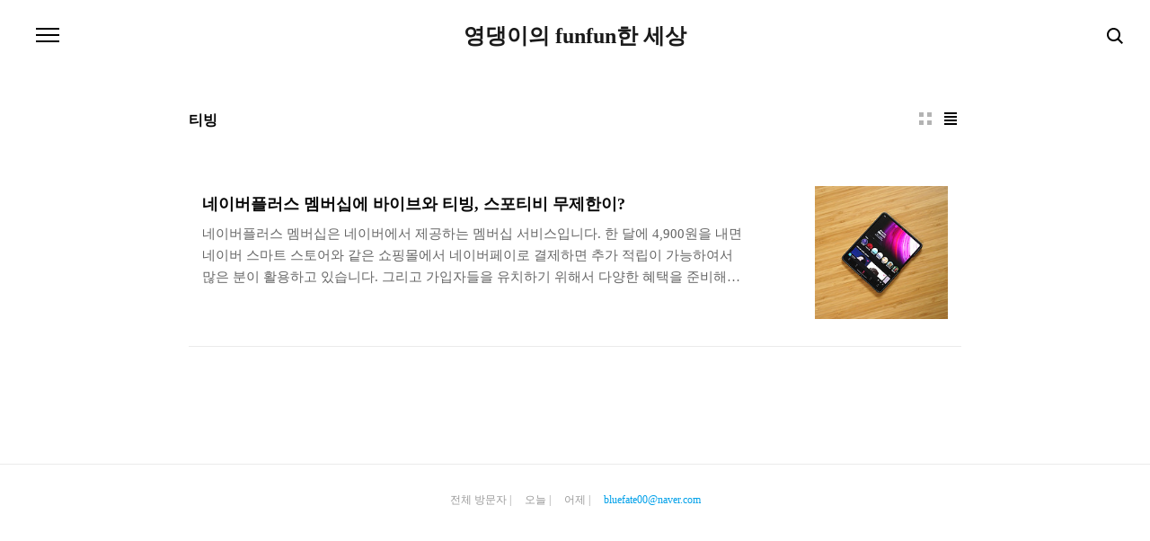

--- FILE ---
content_type: text/html; charset=utf-8
request_url: https://www.google.com/recaptcha/api2/aframe
body_size: 268
content:
<!DOCTYPE HTML><html><head><meta http-equiv="content-type" content="text/html; charset=UTF-8"></head><body><script nonce="yfWNV7pn2f5YtG2XM5gSLQ">/** Anti-fraud and anti-abuse applications only. See google.com/recaptcha */ try{var clients={'sodar':'https://pagead2.googlesyndication.com/pagead/sodar?'};window.addEventListener("message",function(a){try{if(a.source===window.parent){var b=JSON.parse(a.data);var c=clients[b['id']];if(c){var d=document.createElement('img');d.src=c+b['params']+'&rc='+(localStorage.getItem("rc::a")?sessionStorage.getItem("rc::b"):"");window.document.body.appendChild(d);sessionStorage.setItem("rc::e",parseInt(sessionStorage.getItem("rc::e")||0)+1);localStorage.setItem("rc::h",'1769000414835');}}}catch(b){}});window.parent.postMessage("_grecaptcha_ready", "*");}catch(b){}</script></body></html>

--- FILE ---
content_type: text/css
request_url: https://tistory1.daumcdn.net/tistory/6267/skin/style.css?_version_=1766188728
body_size: 6157
content:
@charset "utf-8";

/*
 *
 * CSS CONTENTS:
 *
 * 01. Web Font
 * 02. Type Selector Reset
 * 03. Accessibility Navigation
 * 04. Layout Selector
 * 05. Components
 * 06. Entry Content
 * 07. Comment
 * 08. Widget & Template Page
 * 09. ETC
 * 10. Post Type & Color Type
 * 11. Retina Display
 * 12. Media Screen - Tablet
 * 13. Media Screen - Mobie
 *
 */

/* Web Font Load */
@import url('//fonts.googleapis.com/earlyaccess/notosanskr.css');
@import url('//fonts.googleapis.com/css?family=Nanum+Myeongjo');

/* Type Selector Reset */
body {
	font-weight: 400;
	font-family: 'MalgunGothic', '맑은고딕';
	font-size: 1em;
	line-height: 1.7;
	-webkit-text-size-adjust: 100%;
	-webkit-font-smoothing: antialiased;
}
html, body {
	width: 100%;
	height: 100%;
	margin: 0;
	padding: 0;
	font-size: 100%;
}
div, dl, dt, dd, ul, ol, li, h1, h2, h3, h4, h5, h6, pre, code, form, fieldset, legend, input, textarea, p, blockquote, th, td, figure {
	margin: 0;
	padding: 0;
}
header, footer, section, article, aside, nav, hgroup, details, menu, figure, figcaption {
	display: block;
}
button, input[type=submit], input[type=reset], input[type=button] {
	overflow: visible;
	cursor: pointer;
}
input[type=text], input[type=email], input[type=password], input[type=submit], textarea {
	-webkit-appearance: none;
}
input, select, textarea, button {
	font-family: 'Noto Sans KR', sans-serif;
	font-size: 100%;
	border-radius: 0;
}
button {
	overflow: visible;
	margin: 0;
	padding: 0;
	border: 0;
	background: transparent;
  outline: none;
}
ul li {
	list-style: none;
}
img, fieldset {
	border: none;
	vertical-align: top;
}
hr {
	display: none;
}

/* Accessibility Navigation */
#acc-nav {
	position: absolute;
	top: 0;
	left: 0;
	z-index: 1000;
	width: 100%;
	height: 0;
}
#acc-nav a {
	display: block;
	position: absolute;
	left: 0;
	top: 0;
	overflow: hidden;
	width: 1px;
	height: 1px;
	margin-left: -1px;
	margin-bottom: -1px;
	text-align: center;
	font-weight: bold;
	font-size: 0.875em;
	color: #000;
	white-space: nowrap;
}
#acc-nav a:focus, #acc-nav a:hover, #acc-nav a:active {
	width: 100%;
	height: auto;
	padding: 10px 0;
	background: #000;
	color: #fff;
	z-index: 1000;
}

/* Layout Selector */
#header {
	position: relative;
	width: 100%;
}
#header h2 {
	padding: 28px 0;
	text-align: center;
	font-size: 1.5em;
	line-height: 1;
	color: #1a1a1a;
}
#header h2 a {
	display: inline-block;
	text-decoration: none;
	vertical-align: top;
	color: #1a1a1a;
}
#header .mobile-menu {
	position: absolute;
	top: 20px;
	left: 33px;
	z-index: 500;
	width: 40px;
	height: 40px;
}
#header .mobile-menu span {
	position: absolute;
	top: 50%;
	left: 50%;
	width: 26px;
	height: 2px;
	margin: -2px 0 0 -13px;
	background-color: #000;
	text-indent: -999em;
}
#header .mobile-menu:before,
#header .mobile-menu:after {
	content: "";
	position: absolute;
	top: 50%;
	left: 50%;
	width: 26px;
	height: 2px;
	margin-left: -13px;
	background-color: #000
}
#header .mobile-menu:before {
	margin-top: -9px;
}
#header .mobile-menu:after {
	margin-top: 5px;
}
#header .mobile-menu.on {
	position: fixed;
}
#header .mobile-menu.on span {
	display: none;
}
#header .mobile-menu.on:before,
#header .mobile-menu.on:after {
	margin-top: -2px;
}
#header .mobile-menu.on:before {
	transform: rotate(-45deg);
}
#header .mobile-menu.on:after {
	transform: rotate(45deg);
}

#header .menu {
	position: fixed;
	top: 0;
	left: -348px;
	z-index: 400;
	overflow: auto;
	width: 348px;
	height: 100%;
	padding: 100px 40px;
	background-color: #fff;
	box-sizing: border-box;
	transition: left .5s ease-in-out;
}
#header .menu p {
	margin-top: 133px;
	font-size: 0.75em;
	color: #9b9b9b;
}
#header .menu.on {
	left: 0;
}

#header .search {
	position: absolute;
	top: 20px;
	right: 19px;
	width: 0;
	padding-right: 40px;
}
#header .search input {
	display: none;
	width: 100%;
	height: 40px;
	padding: 0 10px;
	font-size: 1em;
	line-height: 40px;
	color: #000;
	border: 0;
	box-sizing: border-box;
	background-color: transparent;
}
#header .search button {
	display: none;
	position: absolute;
	top: 0;
	right: 0;
	z-index: 10;
	width: 40px;
	height: 40px;
	background: url(./images/ico_package.png) no-repeat 0 0;
	text-indent: -999em;
}
#header .search:before {
	content: "";
	position: absolute;
	top: 0;
	right: 0;
	z-index: 20;
	width: 40px;
	height: 40px;
	background: url(./images/ico_package.png) no-repeat 0 0;
	text-indent: -999em;
	cursor: pointer;
}
#header .search:hover:before {
	background-color: #ebebeb;
}
#header .search.on {
	width: 322px;
	border-bottom: 1px solid #000;
}
#header .search.on input {
	display: block;
}
#header .search.on button {
	display: block;
}
#header .search.on:before {
	display: none;
}

#gnb {
	margin-bottom: 8px;
}
#gnb ul li {
	font-size: 1.25em;
	line-height: 3;
}
#gnb ul li a {
	display: block;
	text-decoration: none;
	color: #000;
}
#gnb ul li a:hover {
	text-decoration: underline;
	color: #4e2e28;
}
#gnb ul li ul {
	margin-bottom: 35px;
}
#gnb ul li ul li {
	font-size: 1em;
	line-height: 2;
}
#gnb ul li ul li ul li {
	font-size: 0.65em;
}
#gnb ul li ul li ul li a {
	padding:0 15px;
}

#content .inner {
	max-width: 960px;
	margin: 0 auto;
}
#content>.inner {
	max-width: 860px;
}

#content .inner:after {
	content: "";
	clear: both;
	display: block;
	height: 0;
	visibility: hidden;
}

#footer {
	position: relative;
	padding: 29px 0;
	border-top: 1px solid #ebebeb;
}
#footer p {
	text-align: center;
	font-size: 0.75em;
	color: #9b9b9b;
}
#footer p a {
	text-decoration: none;
	color: #9b9b9b;
}
#footer .admin {
	color: #666;
}
#footer .admin:before {
	content: "";
	display: inline-block;
	width: 1px;
	height: 15px;
	margin: 0 9px;
	background-color: #b2b2b2;
	vertical-align: middle;
}
#tt-body-index #footer {
	border-top: 0;
}

/* Components */
.social-link a {
	display: inline-block;
	width: 18px;
	height: 18px;
	margin-right: 5px;
	text-indent: -999em;
	background-image: url(./images/ico_package.png);
	background-repeat: no-repeat;
	vertical-align: top;
}
.social-link a:hover {
	background-position-y: -68px;
}
.social-link .pinterest {
	background-position: 0 -50px;
}
.social-link .facebook {
	background-position: -50px -50px;
}
.social-link .twitter {
	background-position: -100px -50px;
}
.social-link .instagram {
	background-position: -150px -50px;
}

.btn, a.btn {
	display: inline-block;
	width: 158px;
	height: 50px;
	border: 1px solid #dcdcdc;
	font-size: 0.875em;
	line-height: 50px;
}
.btn:hover {
	border-color: #4d4d4d;
}

.cover-thumbnail-list {
	margin: 0 auto -1px;
	padding: 40px 0 56px;
	border-bottom: 1px solid #ebebeb;
}
.cover-thumbnail-list h2 {
	margin-bottom: 26px;
	font-size: 1em;
}
.cover-thumbnail-list ul {
	width: 100%;
}
.cover-thumbnail-list ul li {
	float: left;
	width: 24.0625%;
	margin: 0 0 32px;
	padding-left: 1.25%;
}
.cover-thumbnail-list ul li:nth-child(4n+1){
	clear: both;
	padding-left: 0;
}
.cover-thumbnail-list ul li a {
	display: block;
	text-decoration: none;
	color: #080808;
}
.cover-thumbnail-list ul li .thum {
	display: block;
	position: relative;
	overflow: hidden;
	height: 0;
	margin-bottom: 12px;
	padding-bottom: 75.757575757575758%;
	background-color: #f6f6f6;
}
.cover-thumbnail-list ul li .thum:before {
	content: "NO IMAGE";
	position: absolute;
	top: 50%;
	left: 0;
	z-index: 0;
	width: 100%;
	height: 18px;
	margin: -9px 0 0 0;
	text-align: center;
	font-family: 'Arial';
	font-weight: bold;
	font-size: 0.875em;
	color: #cbcbcb;
}
.cover-thumbnail-list ul li .thum img {
	position: absolute;
	top: 0;
	left: 0;
	z-index: 10;
	width: 100%;
	height: 100%;
}
.cover-thumbnail-list ul li .category {
	display: inline-block;
	margin-bottom: 8px;
	border-bottom: 1px solid #a3a3a3;
	font-family: 'Nanum Myeongjo', serif;
	font-size: 0.875em;
	color: #808080;
}
.cover-thumbnail-list ul li .title {
	display: block;
	display:-webkit-box;
	-webkit-line-clamp:2;
	-webkit-box-orient:vertical;
	overflow:hidden;
	max-height: 2.75em;
	padding-right: 10%;
	font-weight: 700;
	line-height: 1.375em;
}
.cover-thumbnail-list ul li a:hover .title {
	text-decoration: underline;
	color: #4e2e28;
}
.cover-thumbnail-list ul li .date {
	display: block;
	font-size: 0.8125em;
	color: #999;
}

.cover-slider {
	position: relative;
	overflow: hidden;
	width: 100%;
	background-color: #000;
}
.cover-slider ul li {
	display: table;
	width: 100%;
	height: 460px;
	text-align: center;
	background-position: 50% 50%;
	background-size: cover;
}
.cover-slider ul li a {
	display: table-cell;
	background-color: rgba(0,0,0,0.25);
	text-decoration: none;
	color: #fff;
	vertical-align: middle;
}
.cover-slider ul li .category {
	display: inline-block;
	margin-bottom: 16px;
	border-bottom: 1px solid #fff;
}
.cover-slider ul li .title {
	display: block;
	max-width: 580px;
	margin: 0 auto 28px;
	font-size: 2.5em;
	line-height: 1.3;
}
.cover-slider ul li .btn {
	border-color: #fff;
	color: #fff;
}
.cover-slider ul li .btn:hover {
	background-color: #fff;
	color: #000;
}
.cover-slider .prev,
.cover-slider .next {
	position: absolute;
	top: 50%;
	left: 50%;
	z-index: 20;
	width: 70px;
	height: 70px;
	margin: -25px 0 0 0;
	background: url(./images/ico_package.png) no-repeat 0 -250px;
	text-indent: -999em;
}
.cover-slider .prev {
	margin-left: -506px;
	background-position: 0 -250px;
}
.cover-slider .next {
	margin-left: 436px;
	background-position: -100px -250px;
}
.cover-slider .prev:hover,
.cover-slider .next:hover {
	background-color: rgba(255,255,255,0.2);
}

.cover-masonry {
	margin-bottom: -1px;
	padding: 60px 0 49px;
	border-bottom: 1px solid #ebebeb;
}
.cover-masonry h2 {
	margin-bottom: 30px;
	font-size: 1em;
}
.cover-masonry ul {
	display: inline-block;
	margin-left: -42px;
	vertical-align: top;
}
.cover-masonry ul li {
	float: left;
	width: 33.3333%;
	margin: 0 0 37px;
	padding-left: 42px;
	box-sizing: border-box;
}
.cover-masonry ul li a {
	display: block;
	text-decoration: none;
	color: #080808;
}
.cover-masonry ul li .thum {
	display: block;
	margin-bottom: 12px;
}
.cover-masonry ul li .thum img {
	width: 100%;
	height: auto;
}
.cover-masonry ul li .category {
	display: inline-block;
	margin-bottom: 12px;
	border-bottom: 1px solid #a3a3a3;
	font-family: 'Nanum Myeongjo', serif;
	font-size: 0.875em;
	color: #808080;
}
.cover-masonry ul li .title {
	display: block;
	font-weight: 700;
	font-size: 1.125em;
	line-height: 1.4444;
}
.cover-masonry ul li a:hover .title {
	text-decoration: underline;
	color: #4e2e28;
}
.cover-masonry ul li .excerpt {
	display: block;
	display:-webkit-box;
	-webkit-line-clamp:4;
	-webkit-box-orient:vertical;
	overflow:hidden;
	max-height: 6.4em;
	font-size: 0.9375em;
	line-height: 1.6;
	color: #666;
	margin: 8px 0 12px 0;
}

.cover-list {
	margin-bottom: -1px;
	padding: 30px 0 60px;
	border-bottom: 1px solid #ebebeb;
}
.cover-list h2 {
	margin: 30px 0;
	font-size: 1em;
}
.cover-list ul li {
	border-top: 1px solid #ebebeb;
}
.cover-list ul li:first-child {
	border-top: 0;
}
.cover-list ul li a {
	display: block;
	min-height: 172px;
	padding: 30px 0 30px;
	text-decoration: none;
	color: #080808;
}
.cover-list ul li figure {
	float: right;
	position: relative;
	width: 172px;
	height: 172px;
	margin: 0 0 0 80px;
	background-color: #f6f6f6;
}
.cover-list ul li figure:before {
	content: "NO IMAGE";
	position: absolute;
	top: 50%;
	left: 0;
	z-index: 0;
	width: 100%;
	height: 18px;
	margin: -9px 0 0 0;
	text-align: center;
	font-family: 'Arial';
	font-weight: bold;
	font-size: 0.875em;
	color: #cbcbcb;
}
.cover-list ul li figure img {
	position: relative;
	z-index: 10;
	width: 100%;
	height: 100%;
}
.cover-list ul li .category {
	display: inline-block;
	margin-bottom: 12px;
	border-bottom: 1px solid #a3a3a3;
	font-family: 'Nanum Myeongjo', serif;
	font-size: 0.875em;
	color: #808080;
}
.cover-list ul li .title {
	display: block;
	font-weight: 700;
	font-size: 1.125em;
	line-height: 1.4444em;
}
.cover-list ul li a:hover .title {
	text-decoration: underline;
	color: #666;
}
.cover-list ul li .excerpt {
	display: block;
	display:-webkit-box;
	-webkit-line-clamp:3;
	-webkit-box-orient:vertical;
	overflow:hidden;
	max-height: 4.8em;
	margin-bottom: 9px;
	margin-top: 8px;
	font-size: 0.9375em;
	line-height: 1.6;
	color: #666;
}
.cover-list ul li .date {
	display: block;
	font-size: 0.8125em;
	color: #999;
}

.cover-gallery {
	margin: 0 auto -1px;
	padding: 60px 0 75px;
	border-bottom: 1px solid #ebebeb;
}
.cover-gallery h2 {
	margin-bottom: 30px;
	font-size: 1em;
}
.cover-gallery ul {
	display: inline-block;
	margin-left: -12px;
}
.cover-gallery ul li {
	float: left;
	width: 25%;
	margin: 0 0 12px 0;
	padding-left: 12px;
	box-sizing: border-box;
}
.cover-gallery ul li a {
	display: block;
	position: relative;
	width: 100%;
	background-color: #ebebeb;
}
.cover-gallery ul li .title {
	display: block;
	display:-webkit-box;
	-webkit-line-clamp:3;
	-webkit-box-orient:vertical;
	position: absolute;
	top: 50%;
	left:0;
	z-index: 30;
	overflow: hidden;
	width: 100%;
	max-height: 4.2em;
	text-align: center;
	line-height: 1.4;
	padding: 0 20px;
	color: #fff;
	box-sizing: border-box;
	transform: translateY(-50%);
	visibility: hidden;
}
.cover-gallery ul li a:hover .title {
	visibility: visible;
}
.cover-gallery ul li a:hover:after {
	content: "";
	position: absolute;
	top: 0;
	left: 0;
	z-index: 20;
	width: 100%;
	height: 100%;
	background-color: rgba(0,0,0,0.4);
}
.cover-gallery ul li a:before {
	content: "NO IMAGE";
	position: absolute;
	top: 50%;
	left: 0;
	z-index: 0;
	width: 100%;
	height: 18px;
	margin: -9px 0 0 0;
	text-align: center;
	font-family: 'Arial';
	font-weight: bold;
	font-size: 0.875em;
	color: #cbcbcb;
}
.cover-gallery ul li figure {
	height: 0;
	padding-bottom: 100%;
}
.cover-gallery ul li figure img {
	position: relative;
	width: 100%;
	height: auto;
	z-index: 10;
}

.cover-footer {
	position: relative;
	z-index: 10;
	text-align: center;
}
.cover-footer .image {
	height: 300px;
	margin-bottom: 80px;
	background-position: 50% 50%;
	background-size: cover;
}
.cover-footer p {
	margin: -5px 0 20px;
	text-align: center;
	font-weight: 700;
	font-size: 1.25em;
	color: #000;
}
.cover-footer .menu ul {
	text-align: center;
}
.cover-footer .menu ul li {
	display: inline-block;
	margin: 40px 0 48px;
	padding: 0 14px;
	font-size: 0.875em;
}
.cover-footer .menu ul li a {
	display: block;
	text-decoration: none;
	color: #282828;
}
.cover-footer .menu ul li a:hover {
	text-decoration: underline;
	color: #4e2e28;
}
.cover-footer p:first-child {
	margin-top: 76px;
}
.cover-footer .social-link:first-child a {
	margin-top: 80px;
}

.post-header {
	position: relative;
	overflow: hidden;
	max-width: 860px;
	margin: 0 auto;
	padding: 40px 0 30px;
}
.post-header h1 {
	float: left;
	font-size: 1em;
}
.post-header .list-type {
	float: right;
}
.post-header .list-type button {
	float: left;
	width: 24px;
	height: 24px;
	margin-left: 4px;
	background-image: url(./images/ico_package.png);
	background-repeat: no-repeat;
	text-indent: -999em;
}
.post-header .list-type button:hover {
	background-color: #ebebeb;
}
.post-header .list-type .list {
	background-position: 0 -200px;
}
.post-header .list-type .thum {
	background-position: -100px -200px;
}
.post-header .list-type .list.current {
	background-position: -50px -200px;
}
.post-header .list-type .thum.current {
	background-position: -150px -200px;
}

.post-item {
	overflow: hidden;
	width: 100%;
	border-bottom: 1px solid #ebebeb;
}
.post-item a {
	display: block;
	min-height: 148px;
	padding: 30px 15px 30px;
	text-decoration: none;
	color: #080808;
}
.post-item a:hover .title {
	text-decoration: underline;
	color: #4e2e28;
}
.post-item .thum {
	float: right;
	overflow: hidden;
	max-width: 148px;
	margin-left: 80px;
}
.post-item .thum img {
	width: 195px;
	height: 148px;
	margin: 0 0 0 -23.5px;
}
.post-item .category {
	display: inline-block;
	margin-bottom: 16px;
	border-bottom: 1px solid #a3a3a3;
	font-family: 'Nanum Myeongjo', serif;
	font-size: 0.875em;
	color: #808080;
}
.post-item .title {
	display: block;
	display:-webkit-box;
	-webkit-line-clamp: 2;
	-webkit-box-orient:vertical;
	overflow:hidden;
	max-height: 2.8em;
	font-weight: 700;
	font-size: 1.125em;
	line-height: 1.4;
	margin-bottom: 8px;
  margin-top: 8px;
}
.post-item .excerpt {
	display: block;
	display:-webkit-box;
	-webkit-line-clamp: 3;
	-webkit-box-orient:vertical;
	overflow:hidden;
	font-size: 0.9375em;
	line-height: 1.6;
	color: #666;
}
.post-item .excerpt.protected:before {
	content: "";
	display: inline-block;
	width: 9px;
	height: 13px;
	margin-right: 10px;
	background: url(./images/ico_package.png) no-repeat -0 -100px;
	vertical-align: baseline;
}
.post-item .date {
	display: block;
	font-size: 0.8125em;
	color: #999;
}

.pagination {
	max-width: 860px;
	margin: 60px auto 130px;
	text-align: center;
}
.pagination .current {
	display: none;
}
.pagination .view-more {
	display: inline-block;
	width: 158px;
	height: 50px;
	border: 1px solid #dcdcdc;
	font-size: 0.875em;
	line-height: 50px;
	color: #000;
}
.pagination .view-more:hover {
	border-color: #4d4d4d;
	background: none;
}
.pagination a {
	display: inline-block;
	width: 24px;
	height: 24px;
	margin: 0 4px;
	text-decoration: none;
	font-size: 0.9375em;
	line-height: 24px;
	color: #b2b2b2;
	vertical-align: middle;
}
.pagination a:hover {
	background-color: #ebebeb;
}
.pagination .selected {
	color: #000;
}
.pagination .prev,
.pagination .next {
	width: 50px;
	height: 50px;
	background-image: url(./images/ico_package.png);
	background-repeat: no-repeat;
	border: 1px solid #dcdcdc;
	text-indent: -999em;
	vertical-align: middle;
	box-sizing: border-box;
}
.pagination .prev {
	background-position: -50px 0;
}
.pagination .next {
	background-position: -100px 0;
}
.pagination .prev:hover,
.pagination .next:hover {
	background-color: transparent;
	border-color: #4d4d4d;
}
.pagination .no-more-prev,
.pagination .no-more-next {display: none;}

.hgroup {
	max-width: 860px;
	margin: 25px auto 30px;
	padding: 0 0 20px;
	border-bottom: 1px solid #ebebeb;
}
.hgroup .category {
	display: inline-block;
	margin-bottom: 16px;
	border-bottom: 1px solid #a3a3a3;
	font-family: 'Nanum Myeongjo', serif;
	font-size: 0.875em;
	color: #808080;
}
.hgroup h1 {
	display: block;
	margin-bottom: 9px;
	font-weight: 700;
	font-size: 1.6875em;
	line-height: 1.4444em;
}
.hgroup .post-meta {
	display: block;
	font-size: 0.8125em;
	color: #808080;
}
.hgroup .post-meta a {
	text-decoration: none;
	color: #999;
}
.hgroup .post-meta a:hover {
	text-decoration: underline;
}
.hgroup .post-meta span:before {
	content: "";
	display: inline-block;
	width: 1px;
	height: 10px;
	margin: 0 7px 0 10px;
	background-color: #ebebeb;
	vertical-align: baseline;
}
.hgroup .post-meta span:first-child:before {
	content: none;
}

.another_category {
	margin: 60px auto 80px;
	padding: 0 !important;
	border: 0 !important;
}
.another_category h4 {
	margin-bottom: 28px;
	font-weight: 400;
	font-size: 1em !important;
}
.another_category h4 em {
	border-bottom: 1px solid #000;
	font-style: normal;
}
.another_category table {
	width: 100%;
	border-collapse: collapse;
	border: 0 !important;
	font-size: 0.9375em;
	color: #666;
}
.another_category table th {
	padding: 8px 0 4px;
	border: 0 !important;
	text-align: left;
	font-weight: 400;
}
.another_category table th a {
	text-decoration: none;
	color: #666;
}
.another_category td {
	width: 60px;
	padding: 8px 0 4px;
	border-left: 0 !important;
	border-top: 0 !important;
	font-size: 0.8125em;
	line-height: 1;
	color: #b2b2b2;
}

.tags {
	position: relative;
	overflow: hidden;
	max-width: 860px;
	margin: 80px auto;
	padding-left: 47px;
	color: #999;
	box-sizing: border-box;
}
.tags h2 {
	float: left;
	width: 47px;
	margin-left: -47px;
	font-weight: 400;
	font-size: 1em;
	color: #000;
}
.tags .items a {
	display:inline-block;
	margin-left: 15px;
	text-decoration:none;
	font-size: 0.8125em;
	line-height: 1.5384;
	color: #999;
}
.tags .items a:hover {
	color: #7a583a;
}
.tags .items a:before {
	content: "#";
}

.related-articles {
	overflow: hidden;
	width: 100%;
	margin: 80px 0 60px;
}
.related-articles h2 {
	margin-bottom: 28px;
	font-weight: 400;
	font-size: 1em;
}
.related-articles h2 em {
	border-bottom: 1px solid #000;
	font-style: normal;
}
.related-articles ul {
}
.related-articles ul li {
	float: left;
	width: 24.0625%;
 	margin: 0 0 12px;
  padding-left: 1.25%;
}
.related-articles ul li:first-child {
	padding-left: 0;
}
.related-articles ul li a {
	display: block;
	text-decoration: none;
	color: #080808;
}
.related-articles ul li a:hover .title {
	text-decoration: underline;
	color: #4e2e28;
}
.related-articles ul li .thum {
	display: block;
	position: relative;
	overflow: hidden;
	height: 0;
	margin-bottom: 19px;
	padding-bottom: 75.757575757575758%;
	background-color: #ebebeb;
}
.related-articles ul li .thum:before {
	content: "NO IMAGE";
	position: absolute;
	top: 50%;
	left: 0;
	z-index: 0;
	width: 100%;
	height: 18px;
	margin: -9px 0 0 0;
	text-align: center;
	font-family: 'Arial';
	font-weight: bold;
	font-size: 0.875em;
	color: #cbcbcb;
}
.related-articles ul li .thum img {

	position: absolute;
	top: 0;
	left: 0;
	z-index: 10;
	width: 100%;
	height: 100%;
}
.related-articles ul li .category {
	display: inline-block;
	margin-bottom: 16px;
	border-bottom: 1px solid #a3a3a3;
	font-family: 'Nanum Myeongjo', serif;
	font-size: 0.875em;
	color: #808080;
}
.related-articles ul li .title {
	display: block;
	display:-webkit-box;
	-webkit-line-clamp:2;
	-webkit-box-orient:vertical;
	overflow:hidden;
	max-height: 2.75em;
	margin-bottom: 9px;
	font-weight: 700;
	line-height: 1.375;
}
.related-articles ul li .date {
	display: block;
	font-size: 0.8125em;
	color: #999;
}

/* Entry Content */
.entry-content h1 {
	margin: 30px 0 15px;
	font-size: 1.6875em;
}
.entry-content h2 {
	margin: 30px 0 15px;
	font-size: 1.5em;
}
.entry-content h3 {
	margin: 30px 0 15px;
	font-weight: 700;
	font-size: 1.3125em;
}
.entry-content h4 {
	margin: 30px 0 15px;
	font-weight: 400;
	font-size: 1.125em;
}
.entry-content p {
	margin-bottom: 24px;
	font-size: 0.9375em;
	line-height: 1.6;
	color: #666;
}
.entry-content p img {
	max-width: 100%;
	height: auto;
	margin-top: 18px;
}
.entry-content hr {
	display: block;
	height: 0;
	border: 0;
	border-bottom: 1px solid #000;
}
.entry-content pre {
	word-break:break-all;
	white-space:pre-wrap;
	word-wrap:break-word;
}
.entry-content ul,
.entry-content ol {
	margin-bottom: 50px;
}
.entry-content ul {
	list-style: disc inside;
}
.entry-content ul li {
	position: relative;
	padding-left: 22px;
	font-size: 0.9375em;
	line-height: 1.6;
	color: #666;
	list-style: inherit;
	text-indent: -22px;
}
.entry-content ol {
	list-style: inside decimal;
}
.entry-content ol li {
	position: relative;
	padding-left: 16px;
	font-size: 0.9375em;
	line-height: 1.6;
	color: #666;
	text-indent: -15px;
	list-style: inherit;
}
.entry-content a {
	color: #666;
}
.entry-content img.alignleft {
	float: left;
	margin: 0 22px 22px 0;
}
.entry-content img.aligncenter {
	display: block;
	margin: 0 auto 22px;
}
.entry-content img.alignright {
	float: right;
	margin: 0 0 22px 22px;
}
.entry-content blockquote {
	margin-top: 10px;
	margin-bottom: 10px;
	padding: 8px 16px;
	border-left: 4px solid #e6e6e6;
}
.entry-content blockquote p {
	margin: 22px 0 0;
}
.entry-content blockquote p:first-child {
	margin-top: 0;
}
.entry-content table {
	width:100%;
	margin-bottom: 22px;
	border: 1px solid #e6e6e6;
	border-collapse: collapse;
	text-align: center;
	font-size: 0.875em;
	line-height: 1.5714;
	color: #666;
}
.entry-content table thead th {
	padding:7px 0 11px;
	border-left: 1px solid #e6e6e6;
}
.entry-content table tbody td {
	padding:7px 0 11px;
	border-left: 1px solid #e6e6e6;
	border-top: 1px solid #e6e6e6;
}
.entry-content input {
	display: inline-block;
	height: 40px;
	padding: 0 10px;
	border: 1px solid #e6e6e6;
	font-size: 0.875em;
	line-height: 1.25;
	color: #666;
	box-sizing: border-box;
	vertical-align: middle;
}
.entry-content .protected_form {
	margin-bottom: 40px;
	padding: 120px 0 200px;
	border-bottom: 1px solid #7a583a;
	text-align: center;
}
.entry-content .protected_form p:before {
	content: "";
	display: block;
	width: 64px;
	height: 84px;
	margin: 0 auto 30px;
	background: url(./images/ico_package.png) no-repeat -50px -100px;
}
.entry-content .protected_form input {
	width: 220px;
	height: 50px;
	margin-bottom: 10px;
	background-color: transparent;
	vertical-align: top;
}
.entry-content .cap1 {
	text-align: center;
	font-size: 0.875em;
 /* font-style: italic; */
	margin-top: 6px;
}
.entry-content .iframe-wrap {
	position: relative;
	height: 0;
	padding-bottom: 56.25%;
}
.entry-content .iframe-wrap iframe {
	position: absolute;
	top: 0;
	left: 0;
	width: 100%;
	height: 100%;
}

/* Comment */
.comments {
	max-width: 860px;
	margin: 0 auto 60px;
	padding-bottom: 30px;
	border-bottom: 1px solid #e6e6e6;
}
.comments h2 {
	font-weight: 400;
	font-size: 1em;
	color: #000;
}
.comments .comment-list {
	margin-bottom: 10px;
}
.comments .comment-list ul li {
	padding: 20px 0;
	border-top: 1px solid #e6e6e6;
}
.comments .comment-list ul li:first-child {
	border: none;
}
.comments .comment-list ul li ul {
	margin: 20px 0 -20px;
}
.comments .comment-list ul li ul li {
	padding: 20px 0 20px 58px;
	border-top: 1px solid #e6e6e6;
	border-bottom: 0;
}
.comments .comment-list ul li .author-meta {
	position: relative;
	overflow: hidden;
	width: 100%;
	padding:15px 0 0 58px;
	box-sizing: border-box;
}
.comments .comment-list ul li .author-meta span {
	display: inline-block;
	text-decoration: none;
	font-size: 0.9375em;
	color: #000;
	vertical-align: middle;
}
.comments .comment-list ul li .author-meta img {
	float: left;
	width: 48px;
	height: 48px;
	margin: -15px 0 0 -58px;
	border-radius: 50%;
}
.comments .comment-list ul li .author-meta a {
	text-decoration:none;
	font-size: 1em;
	color: #000;
}
.comments .comment-list ul li .author-meta .date {
	margin-left: 10px;
	font-size: 0.8125em;
	color: #999;
}
.comments .comment-list ul li .author-meta .date:before {
	content: "";
	display: inline-block;
	width: 1px;
	height: 9px;
	margin-right: 10px;
	background-color: #b2b2b2;
}
.comments .comment-list ul li .author-meta .date a {
	margin-left: 10px;
	color: #000
}
.comments .comment-list ul li .author-meta .control {
	position: absolute;
	top: 0;
	right:0;
}
.comments .comment-list ul li .author-meta .control a {
	margin:0 2px;
	text-decoration: none;
	font-size: 12px;
	color: #999;
}
.comments .comment-list ul li p {
	padding: 0 0 0 58px;
	font-size: 0.9375em;
	line-height: 1.5714;
	color: #666;
}
.comments .comment-form .field {
	position: relative;
	overflow: hidden;
	width: 100%;
	margin-bottom: 8px;
}
.comments .comment-form input[type=text],
.comments .comment-form input[type=password],
.comments .comment-form textarea {
	border: 1px solid #e6e6e6;
	font-size: 0.9375em;
	line-height: 1.25;
	color: #666;
	background-color: transparent;
}
.comments .comment-form input[type=text],
.comments .comment-form input[type=password] {
	width: 140px;
	height: 52px;
	margin-right: 6px;
	padding: 10px;
	box-sizing: border-box;
}
.comments .comment-form input::-webkit-input-placeholder,
.comments .comment-form textarea::-webkit-input-placeholder {color: #d6d6d6;}
.comments .comment-form textarea {
	display: block;
	width: 100%;
	margin-bottom: 10px;
	padding: 10px;
	resize: none;
	box-sizing: border-box;
}
.comments .comment-form .field .secret {
	display: inline-block;
	margin-left: 15px;
	vertical-align: middle;
}
.comments .comment-form .field .secret input {
	display: none;
}
.comments .comment-form .field .secret label {
	font-size: 0.8125em;
	line-height: 52px;
	color: #666;
	outline: none;
	cursor: pointer;
}
.comments .comment-form .field .secret label:before {
	content: "";
	display: inline-block;
	width: 19px;
	height: 18px;
	margin-right: 9px;
	border: 1px solid #e1e1e1;
	vertical-align: middle;
	background-color: #fff;
}
.comments .comment-form .field .secret input[type=checkbox]:checked+label:before {
	background-image: url(./images/ico_package.png);
	background-repeat: no-repeat;
	background-position: -150px -100px;
}
.comments .comment-form .field .submit {
	float: right;
}

/* Widget & Template Page */

/* ETC */
#dimmed {
	position: fixed;
	top: 0;
	left: 0;
	z-index: 300;
	width: 100%;
	height: 100%;
	background-color: rgba(0,0,0,0.43);
}

/* Post Type & Color Type */
.post-type-thumbnail .post-item {
	float: left;
	width: 24.0625%;
	margin: 0 0 57px;
	padding-left: 1.25%;
	border: 0;
}
.post-type-thumbnail .post-item:nth-child(4n+1) {
	padding-left: 0;
}
.post-type-thumbnail .post-item a {
	padding: 0;
}
.post-type-thumbnail .post-item .thum {
	display: block;
	position: relative;
	overflow: hidden;
	width: 100%;
	max-width: none;
	height: 0;
	margin: 0 0 9px 0;
	padding-bottom: 75.757575757575758%;
	background-color: #ebebeb;
}
.post-type-thumbnail .post-item .thum:before {
	content: "NO IMAGE";
	position: absolute;
	top: 50%;
	left: 0;
	z-index: 0;
	width: 100%;
	height: 18px;
	margin: -9px 0 0 0;
	text-align: center;
	font-family: 'Arial';
	font-weight: bold;
	font-size: 0.875em;
	color: #cbcbcb;
}
.post-type-thumbnail .post-item .thum img {
	position: absolute;
	top: 0;
	left: 0;
	z-index: 10;
	width: 100%;
	height: 100%;
	margin: 0;
}
.post-type-thumbnail .post-item .title {
	display: block;
	display:-webkit-box;
	-webkit-line-clamp:2;
	-webkit-box-orient:vertical;
	overflow:hidden;
	width: 100%;
	height: 2.75em;
	font-weight: 700;
	font-size: 1em;
	line-height: 1.375em;
}
.post-type-thumbnail .post-item .excerpt {
	display: none;
}

/* Color Type */
.color-chocolate,
.color-chocolate .cover-footer,
.color-chocolate #footer {
	background-color: #f4f2f1;
}
.color-chocolate #header h2 a,
.color-chocolate #gnb ul li a,
.color-chocolate #footer .admin,
.color-chocolate .cover-thumbnail-list ul li a,
.color-chocolate .cover-masonry ul li a,
.color-chocolate .cover-list ul li a,
.color-chocolate .cover-footer p,
.color-chocolate .cover-footer .menu ul li a,
.color-chocolate .post-item a,
.color-chocolate .hgroup h1,
.color-chocolate .hgroup .post-meta a,
.color-chocolate .entry-content h1,
.color-chocolate .entry-content h2,
.color-chocolate .entry-content h3,
.color-chocolate .entry-content h4,
.color-chocolate .entry-content a,
.color-chocolate .related-articles ul li a,
.color-chocolate .comments .comment-list ul li .author-meta span,
.color-chocolate .comments .comment-list ul li .author-meta .date a,
.color-chocolate .pagination .selected {
	color: #4e2e28;
}
.color-chocolate #header .menu p,
.color-chocolate #footer p,
.color-chocolate .cover-thumbnail-list ul li .date,
.color-chocolate .cover-masonry ul li .excerpt,
.color-chocolate .cover-list ul li .excerpt,
.color-chocolate .cover-list ul li .date,
.color-chocolate .post-item .excerpt,
.color-chocolate .post-item .date,
.color-chocolate .hgroup .post-meta,
.color-chocolate .another-category td,
.color-chocolate .tags .items a,
.color-chocolate .related-articles ul li .date,
.color-chocolate .comments .comment-list ul li .author-meta .date,
.color-chocolate .comments .comment-list ul li .author-meta .control a {
	color: #a69693;
}
.color-chocolate .cover-thumbnail-list ul li .category,
.color-chocolate .cover-masonry ul li .category,
.color-chocolate .hgroup .category {
	color: #94817e;
}
.color-chocolate .entry-content p,
.color-chocolate .entry-content table,
.color-chocolate .entry-content ul li,
.color-chocolate .entry-content ol li,
.color-chocolate .another-category table,
.color-chocolate .another-category table th a,
.color-chocolate .comments .comment-list ul li p {
	color: #836c68;
}
.color-chocolate #gnb ul li a:hover,
.color-chocolate .cover-footer .menu ul li a:hover,
.color-chocolate .cover-thumbnail-list ul li a:hover .title,
.color-chocolate .cover-masonry ul li a:hover .title,
.color-chocolate .cover-list ul li a:hover .title,
.color-chocolate .post-item a:hover .title,
.color-chocolate .related-articles ul li a:hover .title {
	color: #2d140f;
}
.color-chocolate .cover-thumbnail-list ul li .category,
.color-chocolate .cover-masonry ul li .category,
.color-chocolate .hgroup .category {
	border-color: #a69693;
}
.color-chocolate .entry-content ul li:before {
	background-color: #a69693;
}
.color-chocolate #header .mobile-menu:before,
.color-chocolate #header .mobile-menu:after,
.color-chocolate #header .mobile-menu span {
	background-color: #4e2e28;
}
.color-chocolate .pagination a:hover,
.color-chocolate #header .search:hover:before {
	background-color: #e7e2e1;
}
.color-chocolate .btn,
.color-chocolate .cover-thumbnail-list
.color-chocolate .cover-masonry
.color-chocolate .cover-list
.color-chocolate .cover-gallery,
.color-chocolate .cover-list ul li,
.color-chocolate .post-item,
.color-chocolate .hgroup,
.color-chocolate .entry-content table,
.color-chocolate .entry-content table thead th,
.color-chocolate .entry-content table tbody td,
.color-chocolate .entry-content blockquote,
.color-chocolate .comments,
.color-chocolate .comments .comment-list ul li,
.color-chocolate .comments .comment-form input[type=text],
.color-chocolate .comments .comment-form input[type=password],
.color-chocolate .comments .comment-form textarea,
.color-chocolate .comments .comment-form .field .secret label:before,
.color-chocolate .pagination .prev,
.color-chocolate .pagination .next,
.color-chocolate .pagination a {
	border-color: #e7e2e1;
}
.color-chocolate .social-link a,
.color-chocolate #header .search button,
.color-chocolate #header .search:before,
.color-chocolate .cover-thumbnail-list ul li .thum:before,
.color-chocolate .cover-gallery ul li a:before,
.color-chocolate .post-header .list-type button,
.color-chocolate .related-articles ul li .thum:before {
	background-image: url(./images/ico_package_chocolate.png);
}
.color-chocolate .btn:hover,
.color-chocolate .pagination .prev:hover,
.color-chocolate .pagination .next:hover {
	border-color: #4d4d4d;
}
.color-chocolate #header .search.on {
	border-color: #4e2e28;
}

/* Retina Display */
@media  only screen and (-webkit-min-device-pixel-ratio:1.5) {
	#header .search button,
	#header .search:before,
	.social-link a,
	.cover-slider .prev,
	.cover-slider .next,
	.cover-gallery ul li a:before,
	.post-header .list-type button,
	.pagination .prev,
	.pagination .next,
	.comments .comment-form .field .secret input[type=checkbox]:checked+label:before {
		background-image: url(./images/ico_package_2x.png);
		background-size: 200px auto;
	}
	.color-chocolate .social-link a,
	.color-chocolate #header .search button,
	.color-chocolate .cover-gallery ul li a:before,
	.color-chocolate .post-header .list-type button {
		background-image: url(./images/ico_package_chocolate_2x.png);
		background-size: 200px auto;
	}
}

/* Media Screen - Tablet */
@media screen and (max-width:1023px) {
	#header .search.on {
		width: 180px;
	}
	#content>.inner {
		padding: 0 40px;
	}
	.post-header {
		padding: 40px;
	}
	#tt-body-index #content>.inner {
		padding: 0;
	}
	.cover-thumbnail-list {
		padding: 40px 40px 65px;
	}
	.cover-slider ul li .title {
		max-width: none;
		padding: 0 98px
	}
	.cover-slider .prev {
		left: 14px;
		margin-left: 0;
	}
	.cover-slider .next {
		left: auto;
		right: 14px;
		margin-left: 0;
	}
	.cover-masonry {
		padding: 60px 40px 81px;
	}
	.cover-list {
		padding: 60px 40px 85px;
	}
	.cover-gallery {
		padding: 60px 40px 130px;
	}
}

/* Media Screen - Mobie */
@media screen and (max-width:767px) {
	#header .mobile-menu {
		top: 10px;
		left: 11px;
	}
	#header h2 {
		padding: 15px 62px;
		line-height: 1.25;
	}
	#header h2 a {
		display: block;
		overflow: hidden;
		text-overflow: ellipsis;
		white-space: nowrap;
	}
	#header .search {
		top: 10px;
		right: 1px;
	}
	#header .search.on {
		position: absolute;
		top: 60px;
		left: 0;
		right: auto;
		z-index: 100;
		width: 100%;
		padding: 10px 18px 10px 17px;
		border: 0;
		background-color: #fff;
		box-sizing: border-box;
	}
	#header .search.on input {
		border-bottom: 1px solid #000;
	}
	#header .search.on button {
		top: -50px;
		right: 1px;
	}
	#content>.inner {
		padding: 0 18px;
	}
	.post-header {
		padding: 20px 18px;
	}
	.cover-thumbnail-list {
		padding: 40px 18px 65px;
	}
	.cover-thumbnail-list ul li,
	.related-articles ul li {
		width: 48.591549295774648%;
    padding-left: 2.816901408450704%;
	}
	.cover-thumbnail-list ul li:nth-child(odd),
	.related-articles ul li:nth-child(odd) {
		clear: both;
		padding-left: 0;
	}
	.cover-slider ul li {
		width: 100%;
		box-sizing: border-box;
	}
	.cover-slider ul li .title {
		display:-webkit-box;
		-webkit-line-clamp:4;
		-webkit-box-orient:vertical;
		overflow:hidden;
		max-height: 5.2em;
		padding: 0 45px;
		font-size: 2.125em;
	}
	.cover-slider .prev {
		top: auto;
		bottom: 0;
		left: 0;
	}
	.cover-slider .next {
		top: auto;
		right: 0;
		bottom: 0;
	}
	.cover-masonry {
		padding: 60px 18px 81px;
	}
	.cover-masonry ul li {
		float: none;
		width: 100%;
	}
	.cover-masonry ul li .category,
	.cover-list ul li .category {
		margin-bottom: 8px;
	}
	.cover-thumbnail-list ul li .title,
	.related-articles ul li .title,
	.cover-list ul li .title {
		display:-webkit-box;
		-webkit-line-clamp:3;
		-webkit-box-orient:vertical;
		overflow:hidden;
		max-height: 4.2em;
		line-height: 1.4;
	}
	.cover-list {
		padding: 30px 18px 80px;
	}
	.cover-list ul li a {
		min-height: 100px;
	}
	.cover-list ul li figure {
		width: 100px;
		height: 100px;
		margin: 0 0 0 18px;
	}
	.cover-list ul li .title {
		-webkit-line-clamp: 2;
	}
	.cover-list ul li .excerpt {
		display: none;
	}
	.cover-gallery {
		padding: 60px 18px 130px;
	}
	.cover-gallery ul li {
		width: 50%;
	}
	.post-item a {
		min-height: 100px;
	}
	.post-item .thum {
		max-width: 100px;
		margin-left: 18px;
	}
	.post-item .thum img {
		width: auto;
		height: 100px;
	}
	.post-item .title {
		line-height: 1.2;
	}
	.post-item .excerpt {
		-webkit-line-clamp: 2;
	}
	.post-type-thumbnail .post-item {
		width: 48.591549295774648%;
		margin-bottom: 26px;
		padding-left: 2.816901408450704%;
	}
	.post-type-thumbnail .post-item:nth-child(4n+1) {
		padding-left: 2.816901408450704%;
	}
	.post-type-thumbnail .post-item:nth-child(2n+1) {
		clear: both;
		padding-left: 0%;
	}
	.post-type-thumbnail .post-item .title {
		-webkit-line-clamp: 3;
		height: auto;
		max-height: 4.125em;
	}
	.entry-content .table-wrap {
		overflow: auto;
		width: 100%;
	}
	.entry-content table {
		width: 680px;
		table-layout: fixed;
	}
	.entry-content .protected_form input {
		display: block;
		width: 160px;
		margin: 0 auto 10px;
	}
	.pagination {
		padding: 0 18px;
	}
	.pagination a {
		display: none;
	}
	.pagination .current {
		display: block;
		font-size: 0.875em;
		line-height: 50px;
	}
	.pagination .prev {
		display: block;
		float: left;
		margin: 0;
	}
	.pagination .next {
		display: block;
		float: right;
		margin: 0;
	}
	.another-category table th {
		display: block;
		padding: 0;
	}
	.another-category table td {
		display: block;
		margin-bottom: 19px;
	}
	.comments .comment-list ul li .author-meta {
		margin-bottom: 15px;
	}
	.comments .comment-list ul li .author-meta .control {
		display: none;
	}
	.comments .comment-list ul li p {
		padding-left: 0;
	}
	.comments .comment-list ul li ul li {
		position: relative;
		padding-left: 50px;
	}
	.comments .comment-list ul li,
	.comments .comment-list ul li:first-child {
		border-top: 1px solid #e6e6e6;
	}
	.comments .comment-list ul li ul li:before {
		content: "";
		position: absolute;
		top: 34px;
		left:18px;
		width: 12px;
		height: 12px;
		background: url(./images/ico_package.png) no-repeat 0 -150px;
	}
	.comments .comment-list ul li ul li .author-meta {
		padding-top: 6px;
	}
	.comments .comment-list ul li ul li .author-meta img {
		margin-top: -6px;
	}
	.comments .comment-list ul li ul li .author-meta .nickname {
		display: block;
	}
	.comments .comment-list ul li ul li .author-meta .date {
		margin-left: 0;
	}
	.comments .comment-list ul li ul li .author-meta .date:before {
		display: none;
	}
	.comments .comment-form input[type=text],
	.comments .comment-form input[type=password] {
		width: 100px;
	}
	.comments .comment-form .field .secret {
		margin-left: 0;
	}
	.comments .comment-form .field .secret label:before {
		margin-right: 5px;
	}
	.comments .comment-form .field .submit {
		display: block;
		float: none;
		margin: 60px auto 0;
	}
}